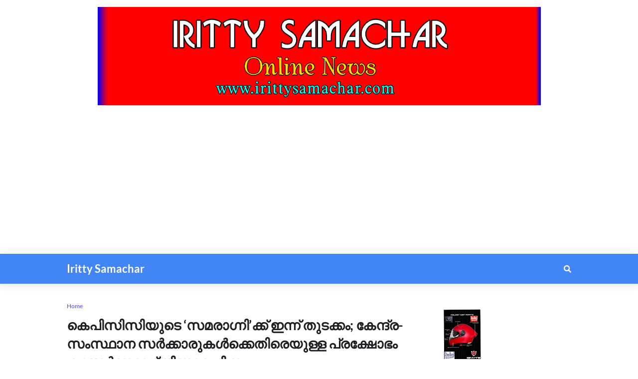

--- FILE ---
content_type: text/html; charset=UTF-8
request_url: https://www.irittysamachar.com/b/stats?style=BLACK_TRANSPARENT&timeRange=ALL_TIME&token=APq4FmCt1UTbCHnzlb4Y15JwYnW0xQYnVOZhvH3L_bheAy51MePD-v-r30mmcG1dscQY-32Eqnbw8BUmk9K19CyS4ruS93MuAA
body_size: -164
content:
{"total":17534858,"sparklineOptions":{"backgroundColor":{"fillOpacity":0.1,"fill":"#000000"},"series":[{"areaOpacity":0.3,"color":"#202020"}]},"sparklineData":[[0,66],[1,60],[2,43],[3,69],[4,54],[5,45],[6,48],[7,54],[8,45],[9,51],[10,66],[11,48],[12,90],[13,43],[14,50],[15,45],[16,46],[17,59],[18,45],[19,52],[20,48],[21,43],[22,45],[23,48],[24,69],[25,53],[26,100],[27,56],[28,50],[29,23]],"nextTickMs":17142}

--- FILE ---
content_type: text/html; charset=utf-8
request_url: https://www.google.com/recaptcha/api2/aframe
body_size: 269
content:
<!DOCTYPE HTML><html><head><meta http-equiv="content-type" content="text/html; charset=UTF-8"></head><body><script nonce="XRHFXxzPpA0aNNMmAza3uQ">/** Anti-fraud and anti-abuse applications only. See google.com/recaptcha */ try{var clients={'sodar':'https://pagead2.googlesyndication.com/pagead/sodar?'};window.addEventListener("message",function(a){try{if(a.source===window.parent){var b=JSON.parse(a.data);var c=clients[b['id']];if(c){var d=document.createElement('img');d.src=c+b['params']+'&rc='+(localStorage.getItem("rc::a")?sessionStorage.getItem("rc::b"):"");window.document.body.appendChild(d);sessionStorage.setItem("rc::e",parseInt(sessionStorage.getItem("rc::e")||0)+1);localStorage.setItem("rc::h",'1768646984574');}}}catch(b){}});window.parent.postMessage("_grecaptcha_ready", "*");}catch(b){}</script></body></html>